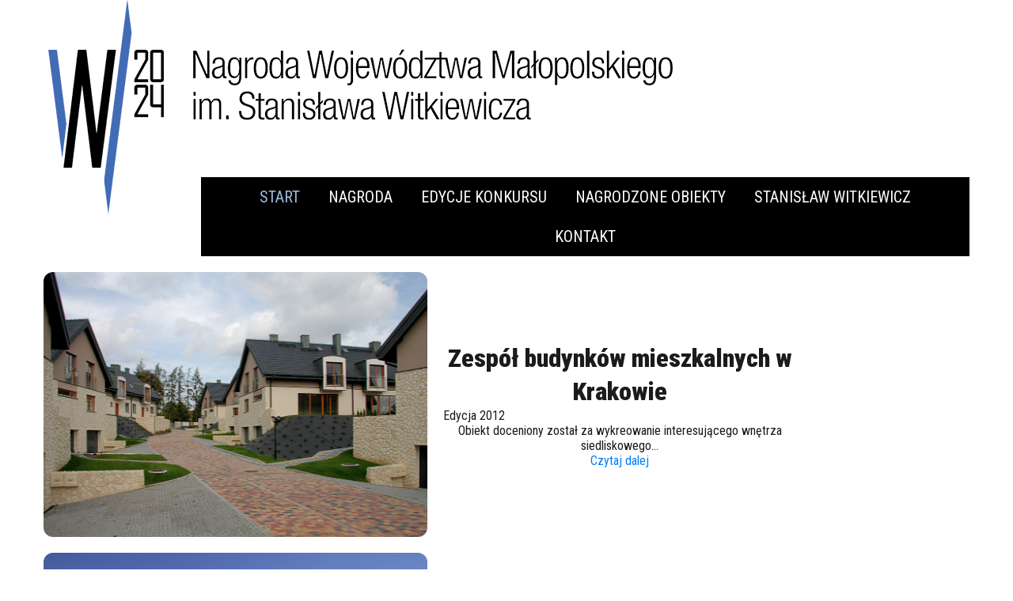

--- FILE ---
content_type: text/css
request_url: https://witkiewicz.malopolskanagroda.pl/templates/gridbox/css/storage/style-9.css?2025-03-13-08-26-01
body_size: 16147
content:
html body {--primary: rgba(65, 107, 180, 1);--secondary: #007df7;--accent: rgba(200, 82, 8, 1);--title: #1b1b1d;--subtitle: rgba(200, 82, 8, 1);--text: #1b1b1d;--icon: #1b1b1d;--title-inverse: #ffffff;--text-inverse: rgba(255, 255, 255, 0.4);--bg-primary: #ffffff;--bg-secondary: #f5f8f8;--bg-dark: #1e293d;--bg-dark-accent: #20364c;--border: #eeeeee;--shadow: rgba(0, 0, 0, 0.15);--overlay: rgba(0, 0, 0, 0.5);--hover: #2f3439;--color-1: #35404a;--color-2: #4f6279;--color-3: #0098d8;--color-4: #ff4f49;--color-5: #ff7a2f;--color-6: #ffc700;--color-7: #34dca2;--color-8: #00ada9;}#item-1494846679 {--border-radius: 0px;min-height: 50px;display : block;margin-bottom: 0px;margin-top: 0px;padding-bottom: 0px;padding-left: 0px;padding-right: 0px;padding-top: 0px;}#item-1494846679 > .ba-overlay {background-color: rgba(0, 0, 0, 0);background-image: none;backdrop-filter: none;-webkit-backdrop-filter: none;}body footer a {color : var(--secondary);}body footer a:hover {color : var(--hover);}body footer, footer ul, footer ol, footer table, footer blockquote {color: var(--text);background-image: none;font-family: 'Roboto';font-size: 21px;font-style: normal;font-weight: 300;letter-spacing: 0px;line-height: 36px;text-align: left;text-decoration: none;text-transform: none;}body footer {--icon-list-line-height: 36px;} footer p, footer .content-text pre {color: var(--text);background-image: none;font-size: 21px;font-style: normal;font-weight: 300;letter-spacing: 0px;line-height: 36px;text-align: left;text-decoration: none;text-transform: none;} footer h1 {color: var(--title);background-image: none;font-size: 56px;font-style: normal;font-weight: 700;letter-spacing: 0px;line-height: 65px;text-align: center;text-decoration: none;text-transform: none;} footer h2 {color: var(--title);background-image: none;font-size: 40px;font-style: normal;font-weight: 900;letter-spacing: 0px;line-height: 50px;text-align: center;text-decoration: none;text-transform: none;} footer h3 {color: var(--title);background-image: none;font-size: 32px;font-style: normal;font-weight: 900;letter-spacing: 0px;line-height: 42px;text-align: center;text-decoration: none;text-transform: none;} footer h4 {color: var(--text);background-image: none;font-size: 24px;font-style: normal;font-weight: 300;letter-spacing: 0px;line-height: 42px;text-align: center;text-decoration: none;text-transform: none;} footer h5 {color: var(--title);background-image: none;font-size: 20px;font-style: normal;font-weight: 900;letter-spacing: 0px;line-height: 30px;text-align: center;text-decoration: none;text-transform: none;} footer h6 {color: var(--subtitle);background-image: none;font-size: 14px;font-style: normal;font-weight: 500;letter-spacing: 2px;line-height: 18px;text-align: center;text-decoration: none;text-transform: uppercase;}#item-15204640860 {--border-radius: 0px;min-height: 50px;display : block;margin-bottom: 0px;margin-top: 0px;padding-bottom: 0px;padding-left: 0px;padding-right: 0px;padding-top: 0px;}#item-15204640860 {background-image: none;background-color: rgba(41, 41, 42, 1);backdrop-filter: none;-webkit-backdrop-filter: none;}#item-15204640860 > .ba-overlay {background-color: rgba(0, 0, 0, 0);background-image: none;backdrop-filter: none;-webkit-backdrop-filter: none;}#item-15846212960 {--border-radius: 0px;min-height: 50px;display : block;margin-bottom: 25px;margin-top: 25px;padding-bottom: 0px;padding-left: 0px;padding-right: 0px;padding-top: 0px;}#item-15204640861 {--border-radius: 0px;min-height: 50px;display : block;margin-bottom: 0px;margin-top: 0px;padding-bottom: 0px;padding-left: 0px;padding-right: 0px;padding-top: 0px;}#item-15204640861 > .ba-overlay {background-color: rgba(0, 0, 0, 0);background-image: none;backdrop-filter: none;-webkit-backdrop-filter: none;}#item-15846212961 {--border-radius: 0px;min-height: 50px;display : block;margin-bottom: 0px;margin-top: 0px;padding-bottom: 0px;padding-left: 0px;padding-right: 0px;padding-top: 0px;}#item-15846212962 {--border-radius: 0px;min-height: 50px;display : block;margin-bottom: 0px;margin-top: 0px;padding-bottom: 0px;padding-left: 0px;padding-right: 0px;padding-top: 0px;}#item-15846212963 {--border-radius: 0px;min-height: 50px;display : block;margin-bottom: 0px;margin-top: 0px;padding-bottom: 0px;padding-left: 0px;padding-right: 0px;padding-top: 0px;}#item-15846216070 {display : block;margin-bottom: 25px;margin-top: 25px;text-align: center;}#item-15846216070 img {width: 250px;}#item-15846218050 {display : block;margin-bottom: 25px;margin-top: 25px;}#item-15846218050 p {font-family: 'Roboto Condensed';font-weight: 400;color: rgba(255, 255, 255, 1);background-image: none;font-size: 19px;}#item-15846218050 a {color:rgba(255, 255, 255, 1);}#item-15846218050 a:hover {color:rgba(200, 82, 8, 1);}#item-15846218050 {animation-duration: 0.9s;animation-delay: 0s;opacity: 1;}#item-15846244150 {display : block;margin-bottom: 25px;margin-top: 25px;}#item-15846244150 p {font-family: 'Roboto Condensed';font-weight: 400;color: rgba(255, 255, 255, 1);background-image: none;line-height: 42px;text-align: left;font-size: 19px;}#item-15846244150 a {color:rgba(255, 255, 255, 1);}#item-15846244150 a:hover {color:rgba(200, 82, 8, 1);}body {padding-bottom: 20px;padding-left: 0px;padding-right: 0px;padding-top: 0px;}body a {color : var(--secondary);}body a:hover {color : var(--hover);}body, ul, ol, table, blockquote, html {color: var(--text);background-image: none;font-family: 'Roboto Condensed';font-size: 21px;font-style: normal;font-weight: 400;letter-spacing: 0px;line-height: 36px;text-align: center;text-decoration: none;text-transform: none;}body {--icon-list-line-height: 36px;} p, .content-text pre {color: var(--text);background-image: none;font-size: 21px;font-style: normal;letter-spacing: 0px;line-height: 36px;text-align: left;text-decoration: none;text-transform: none;} h1 {color: var(--title);background-image: none;font-size: 56px;font-style: normal;font-weight: 700;letter-spacing: 0px;line-height: 65px;text-align: center;text-decoration: none;text-transform: none;} h2 {color: var(--title);background-image: none;font-size: 40px;font-style: normal;font-weight: 900;letter-spacing: 0px;line-height: 50px;text-align: center;text-decoration: none;text-transform: none;} h3 {color: var(--title);background-image: none;font-size: 32px;font-style: normal;font-weight: 900;letter-spacing: 0px;line-height: 42px;text-align: center;text-decoration: none;text-transform: none;} h4 {color: var(--text);background-image: none;font-size: 24px;font-style: normal;font-weight: 300;letter-spacing: 0px;line-height: 42px;text-align: center;text-decoration: none;text-transform: none;} h5 {color: var(--title);background-image: none;font-size: 20px;font-style: normal;font-weight: 900;letter-spacing: 0px;line-height: 30px;text-align: center;text-decoration: none;text-transform: none;} h6 {color: var(--subtitle);background-image: none;font-size: 14px;font-style: normal;font-weight: 500;letter-spacing: 2px;line-height: 18px;text-align: center;text-decoration: none;text-transform: uppercase;}body {background-image: none;background-color: rgba(255, 255, 255, 1);backdrop-filter: none;-webkit-backdrop-filter: none;}body > .ba-overlay {background-color: rgba(0, 0, 0, 0);background-image: none;backdrop-filter: none;-webkit-backdrop-filter: none;}#item-179497138800 {--border-radius: 0px;min-height: 50px;display : block;margin-bottom: 0px;margin-top: 0px;padding-bottom: 0px;padding-left: 0px;padding-right: 0px;padding-top: 0px;}#item-179497138800 {background-image: none;background-color: var(--bg-primary);backdrop-filter: none;-webkit-backdrop-filter: none;}#item-179497138800 > .ba-overlay {background-color: rgba(0, 0, 0, 0);background-image: none;backdrop-filter: none;-webkit-backdrop-filter: none;}body header.header {position:relative;}body {--sidebar-menu-width:250px;}.ba-container .header {margin-left: 0;max-width: none;}#item-14960529410 {--border-radius: 0px;min-height: 50px;display : block;margin-bottom: 0px;margin-top: 0px;padding-bottom: 0px;padding-left: 0px;padding-right: 0px;padding-top: 0px;}#item-14960529410 > .ba-overlay {background-color: rgba(0, 0, 0, 0);background-image: none;backdrop-filter: none;-webkit-backdrop-filter: none;}#item-15847114100122 {--border-radius: 0px;min-height: 50px;display : block;margin-bottom: 0px;margin-top: -57px;padding-bottom: 0px;padding-left: 0px;padding-right: 0px;padding-top: 0px;}#item-14960529411 {--border-radius: 0px;min-height: 50px;display : block;margin-bottom: 0px;margin-top: 0px;padding-bottom: 0px;padding-left: 0px;padding-right: 0px;padding-top: 0px;}#item-14960529411 > .ba-overlay {background-color: rgba(0, 0, 0, 0);background-image: none;backdrop-filter: none;-webkit-backdrop-filter: none;}#item-15847114100123 {--border-radius: 0px;min-height: 50px;display : block;margin-bottom: 0px;margin-top: 0px;padding-bottom: 0px;padding-left: 0px;padding-right: 0px;padding-top: 0px;}#item-15852315352 {--border-radius: 0px;min-height: 50px;display : block;margin-bottom: 0px;margin-top: 0px;padding-bottom: 0px;padding-left: 0px;padding-right: 0px;padding-top: 0px;}#item-15852315352 {background-image: none;background-color: rgba(0, 0, 0, 1);backdrop-filter: none;-webkit-backdrop-filter: none;}#item-179497138803 {display : block;margin-bottom: 0px;margin-top: 0px;text-align: left;}#item-179497138803 img {width: 800px;}#item-179497138803 {animation-duration: 0.9s;animation-delay: 0s;opacity: 1;}#item-179497138805 {display : block;margin-bottom: 0px;margin-top: 0px;}#item-179497138805 > .ba-menu-wrapper > .main-menu > .integration-wrapper > ul > li {margin-left: 3px;margin-right: 3px;}#item-179497138805 > .ba-menu-wrapper > .main-menu > .integration-wrapper > ul > li > * > i.ba-menu-item-icon {font-size: 24px;}#item-179497138805 > .ba-menu-wrapper > .main-menu > .integration-wrapper > ul > li > *:not(ul):not(div) {font-size: 20px;font-style: normal;font-weight: 400;letter-spacing: 0px;line-height: 20px;text-decoration: none;text-align: center;text-transform: uppercase;color: rgba(255, 255, 255, 1);background-color: rgba(255,255,255,0);padding-bottom: 15px;padding-left: 15px;padding-right: 15px;padding-top: 15px;--border-radius: 0px;}#item-179497138805 > .ba-menu-wrapper > .main-menu > .integration-wrapper > ul > li.active > *:not(ul):not(div), #item-179497138805 > .ba-menu-wrapper > .main-menu > .integration-wrapper > ul > li.current > *:not(ul):not(div) {color: rgba(159, 189, 226, 1);background-color: rgba(255,255,255,0);}#item-179497138805 > .ba-menu-wrapper > .main-menu > .integration-wrapper > ul > li > *:not(ul):not(div):hover {color: rgba(159, 189, 226, 1);background-color: rgba(255,255,255,0);}#item-179497138805 > .ba-menu-wrapper > .main-menu > .integration-wrapper > ul > li > *:not(ul):not(div) {transition: color 0.3s cubic-bezier(0.42, 0, 0.58, 1), background-color 0.3s cubic-bezier(0.42, 0, 0.58, 1), color 0.3s cubic-bezier(0.42, 0, 0.58, 1), background-color 0.3s cubic-bezier(0.42, 0, 0.58, 1);}#item-179497138805 .main-menu li.deeper.parent > ul li i.ba-menu-item-icon {font-size: 24px;}#item-179497138805 .main-menu li.deeper.parent > ul li > *:not(ul):not(div) {font-size: 12px;font-style: normal;font-weight: 500;letter-spacing: 2px;line-height: 12px;text-decoration: none;text-align: left;text-transform: uppercase;color: var(--title);background-color: rgba(0,0,0,0);padding-bottom: 20px;padding-left: 20px;padding-right: 20px;padding-top: 20px;--border-radius: 0px;}#item-179497138805 .main-menu li.deeper.parent > ul li.active > *:not(ul):not(div) {color: var(--title-inverse);background-color: var(--primary);}#item-179497138805 .main-menu li.deeper.parent > ul li > *:not(ul):not(div):hover {color: var(--title-inverse);background-color: var(--primary);}#item-179497138805 .main-menu li.deeper.parent > ul li > *:not(ul):not(div) {transition: color 0.3s cubic-bezier(0.42, 0, 0.58, 1), background-color 0.3s cubic-bezier(0.42, 0, 0.58, 1), color 0.3s cubic-bezier(0.42, 0, 0.58, 1), background-color 0.3s cubic-bezier(0.42, 0, 0.58, 1);}#item-179497138805 > .ba-menu-wrapper > .main-menu > .integration-wrapper > ul {text-align : center;}#item-179497138805 li.deeper.parent > ul, #item-179497138805 li.megamenu-item > .tabs-content-wrapper > .ba-section {animation-duration: 0.4s;}#item-179497138805 li.deeper.parent > ul {padding-bottom: 20px;padding-left: 20px;padding-right: 20px;padding-top: 20px;--border-radius: 0px;}#item-179497138805 {animation-duration: 0.9s;animation-delay: 0s;opacity: 1;}#item-179497138805 li.deeper.parent > ul {width: 300px;background-color : var(--bg-secondary);}#item-179497138805 li.deeper.parent > ul > .deeper:hover > ul {top : -20px;}@media (max-width: 768px) {#item-179497138805 > .ba-hamburger-menu > .main-menu {background-color : rgba(0, 0, 0, 1);width: 360px;--shadow-horizontal: 0px;--shadow-vertical: 0px;--shadow-blur: 0px;--shadow-spread: 0px;--shadow-color: var(--shadow);padding-bottom: 30px;padding-left: 30px;padding-right: 30px;padding-top: 75px;}#item-179497138805 > .ba-menu-backdrop {background-color : rgba(0, 0, 0, 0.1);}#item-179497138805 .ba-hamburger-menu .open-menu {color : rgba(200, 82, 8, 1);text-align : right;font-size: 24px;}#item-179497138805 .ba-hamburger-menu .close-menu {color : var(--icon);text-align : right;font-size: 24px;}}@media (max-width: 1200px) {#item-15846218050 {display : block;}#item-15846244150 {display : block;}#item-179497138803 {display : block;}#item-179497138805 {display : block;}}@media (max-width: 1024px) {#item-1494846679 {display : block;padding-right: 25px;padding-left: 25px;}#item-15204640860 {display : block;}#item-15846212960 {display : block;}#item-15204640861 {display : block;}#item-15846212961 {display : block;}#item-15846212962 {display : block;}#item-15846212963 {display : block;}#item-15846216070 {display : block;}#item-15846218050 {display : block;}#item-15846244150 {display : block;}#item-179497138800 {display : block;padding-left: 20px;padding-right: 20px;}#item-14960529410 {display : block;}#item-15847114100122 {display : block;}#item-14960529411 {display : block;}#item-15847114100123 {display : block;}#item-15852315352 {display : block;}#item-179497138803 {display : block;text-align: left;}#item-179497138805 {display : block;}}@media (max-width: 768px) {#item-1494846679 {padding-right: 0px;padding-left: 0px;}#item-15846218050 {display : block;}#item-15846244150 {display : block;}#item-179497138800 {padding-right: 0px;padding-left: 0px;padding-top: 0px;padding-bottom: 0px;}#item-15852315352 {background-image: none;background-color: rgba(255, 255, 255, 1);backdrop-filter: none;-webkit-backdrop-filter: none;}#item-179497138803 {display : block;text-align: center;}#item-179497138805 {display : block;}#item-179497138805 > .ba-menu-wrapper > .main-menu > .integration-wrapper > ul > li > *:not(ul):not(div) {text-align: left;}#item-179497138805 > .ba-menu-wrapper > .main-menu > .integration-wrapper > ul {text-align : left;}}@media (max-width: 667px) {#item-1494846679 {display : block;}#item-15204640860 {display : block;}#item-15846212960 {display : block;}#item-15204640861 {display : block;}#item-15846212961 {display : block;}#item-15846212962 {display : block;}#item-15846212963 {display : block;}#item-15846216070 {display : block;}#item-15846218050 {display : block;}#item-15846244150 {display : block;}#item-179497138800 {display : block;}#item-14960529410 {display : block;}#item-15847114100122 {display : block;}#item-14960529411 {display : block;}#item-15847114100123 {display : block;}#item-15852315352 {display : block;}#item-15852315352 {background-image: none;background-color: rgba(255, 255, 255, 1);backdrop-filter: none;-webkit-backdrop-filter: none;}#item-179497138803 {display : block;}#item-179497138805 {display : block;}}@media (max-width: 375px) {#item-15846218050 {display : block;}#item-15846244150 {display : block;}#item-15852315352 > .ba-video-background {display: none;}#item-15852315352 {background-image: none;background-color: rgba(0, 0, 0, 0);backdrop-filter: none;-webkit-backdrop-filter: none;}#item-179497138803 {display : block;}#item-179497138805 {display : block;}}

--- FILE ---
content_type: text/css
request_url: https://witkiewicz.malopolskanagroda.pl/templates/gridbox/css/storage/code-editor-9.css?2025-03-13-08-26-01
body_size: 2273
content:
/* Post Intro */
.intro-post-title-wrapper, .intro-post-info {
    padding: 0 125px !important;
}

@media (max-width: 768px) {
  .intro-post-title-wrapper, .intro-post-info {
      padding: 0 0 !important;
  }
}

.ba-social > div,
.ba-slideshow-img,
.ba-slideshow-dots.thumbnails-dots > div,
.intro-post-image,
.ba-blog-post-image,
.ba-instagram-image {
    border-radius: 12px !important;
}

/* Search Active Highlight */

.custom-search .ba-search-wrapper i:after {
    background: var(--primary);
    content: "";
    height: 2px;
    left: 0;
    position: absolute;
    top: 64px;
    width: 0%;
    transition: width .3s;
}

.custom-search .ba-search-wrapper input:focus + i:after {
 width: 100%;
}

/* Lightbox Icons */

.ba-instagram-modal i, 
.instagram-modal i {
  font-size: 48px !important;
  color: #000;
}

/* Comments Box */
.comment-user-name, 
.comment-logout-action,
.ba-guest-login-btn,
.ba-social-login-wrapper span,
.ba-comments-be-first-message.ba-comments-total-count,
.ba-user-login-btn,
.ba-comments-total-count,
.ba-comments-total-count-wrapper select {
    font-size: 20px !important;
    font-weight: 600 !important;
}

/* Forms */
.ba-form {
    padding: 0 !important;
}

.ba-form .page-0 {
    animation: none !important;
}
/* Ukrycie nagłówka */
.sr-only {
    position: absolute;
    width: 1px;
    height: 1px;
    margin: -1px;
    padding: 0;
    overflow: hidden;
    clip: rect(0, 0, 0, 0);
    border: 0;
}
/* Skiplinki */
.list-unstyled {
	padding-left:0;
	list-style:none;
}
.skip-links {
	position:absolute;
	top:0;
}
.skip-links a,.skip-links a:visited {
	position:absolute;
	top:0;left:-9000em;
	display:block;
	text-align:center;
	width:220px;
	text-decoration:none;
	opacity:0;
	-webkit-transition:opacity 0.3s ease 0s;
	transition:opacity 0.3s ease 0s;
}
.skip-links a:hover,.skip-links a:focus,.skip-links a:active,.skip-links a:visited:hover,.skip-links a:visited:focus,.skip-links a:visited:active {
	background:#2a2e32;
	color:#fff;
	font-size:1.2em;
	line-height: 1.5em;
	padding:5px 10px;
	font-family: 'Roboto Condensed';
	z-index:100;
	left:0;
	opacity:1;
	outline:2px solid #2a2e32;
}
/* Focus */
a:focus {
	border: 2px solid #c85208;
}
p {padding-bottom: 15px;}

ul li {text-align: left;}
ol li {text-align: left;}

--- FILE ---
content_type: text/javascript;charset=UTF-8
request_url: https://witkiewicz.malopolskanagroda.pl/index.php?option=com_gridbox&task=editor.getItems&id=4&theme=9&edit_type=&view=blog&menuitem=101&2025-03-13-08-26-01
body_size: 57980
content:
var gridboxItems = {"theme":{"desktop":{"body":{"color":"@text","font-family":"Roboto+Condensed","font-size":21,"font-style":"normal","font-weight":"400","letter-spacing":0,"line-height":36,"text-align":"center","text-decoration":"none","text-transform":"none","custom":""},"p":{"color":"@text","font-family":"@default","font-size":21,"font-style":"normal","font-weight":"@default","letter-spacing":0,"line-height":36,"text-align":"left","text-decoration":"none","text-transform":"none","custom":""},"h1":{"color":"@title","font-family":"@default","font-size":56,"font-style":"normal","font-weight":"700","letter-spacing":0,"line-height":65,"text-align":"center","text-decoration":"none","text-transform":"none"},"h2":{"color":"@title","font-family":"@default","font-size":40,"font-style":"normal","font-weight":"900","letter-spacing":0,"line-height":50,"text-align":"center","text-decoration":"none","text-transform":"none"},"h3":{"color":"@title","font-family":"@default","font-size":32,"font-style":"normal","font-weight":"900","letter-spacing":0,"line-height":42,"text-align":"center","text-decoration":"none","text-transform":"none"},"h4":{"color":"@text","font-family":"@default","font-size":24,"font-style":"normal","font-weight":"300","letter-spacing":0,"line-height":42,"text-align":"center","text-decoration":"none","text-transform":"none"},"h5":{"color":"@title","font-family":"@default","font-size":20,"font-style":"normal","font-weight":"900","letter-spacing":0,"line-height":30,"text-align":"center","text-decoration":"none","text-transform":"none"},"h6":{"color":"@subtitle","font-family":"@default","font-size":14,"font-style":"normal","font-weight":"500","letter-spacing":2,"line-height":18,"text-align":"center","text-decoration":"none","text-transform":"uppercase"},"links":{"color":"@secondary","hover-color":"@hover"},"padding":{"bottom":"20","left":0,"right":0,"top":0},"background":{"type":"color","color":"rgba(255, 255, 255, 1)","image":{"image":"","attachment":"scroll","position":"center center","size":"cover","repeat":"no-repeat"},"video":{"type":"youtube","id":"","mute":1,"start":0,"quality":"hd720","image":""},"gradient":{"effect":"linear","angle":45,"color1":"@bg-dark","position1":25,"color2":"@bg-dark-accent","position2":75}},"overlay":{"color":"rgba(0, 0, 0, 0)","type":"color","gradient":{"effect":"linear","angle":45,"color1":"@bg-dark","position1":25,"color2":"@bg-dark-accent","position2":75}},"video":{"type":"youtube","id":"","mute":1,"start":0,"quality":"hd720","image":""}},"tablet":{},"phone":{},"presets":{"categories":{},"post-tags":{},"post-navigation":{},"image":{},"headline":{},"row":{},"menu":{},"column":{},"section":{},"simple-gallery":{},"recent-posts":{},"carousel":{},"flipbox":{},"icon":{},"accordion":{},"content-slider":{},"video":{},"recent-posts-slider":{}},"defaultPresets":{},"access":1,"suffix":"","colorVariables":{"@primary":{"color":"rgba(65, 107, 180, 1)","title":"Primary"},"@secondary":{"color":"#007df7","title":"Secondary"},"@accent":{"color":"rgba(200, 82, 8, 1)","title":"Accent"},"@title":{"color":"#1b1b1d","title":"Title"},"@subtitle":{"color":"rgba(200, 82, 8, 1)","title":"Subtitle"},"@text":{"color":"#1b1b1d","title":"Text"},"@icon":{"color":"#1b1b1d","title":"Icon"},"@title-inverse":{"color":"#ffffff","title":"Title Inverse"},"@text-inverse":{"color":"rgba(255, 255, 255, 0.4)","title":"Text Inverse"},"@bg-primary":{"color":"#ffffff","title":"Primary"},"@bg-secondary":{"color":"#f5f8f8","title":"Secondary"},"@bg-dark":{"color":"#1e293d","title":"Dark"},"@bg-dark-accent":{"color":"#20364c","title":"Dark Accent"},"@border":{"color":"#eeeeee","title":"Border"},"@shadow":{"color":"rgba(0, 0, 0, 0.15)","title":"Shadow"},"@overlay":{"color":"rgba(0, 0, 0, 0.5)","title":"Overlay"},"@hover":{"color":"#2f3439","title":"Hover"},"@color-1":{"color":"#35404a","title":"Color 1"},"@color-2":{"color":"#4f6279","title":"Color 2"},"@color-3":{"color":"#0098d8","title":"Color 3"},"@color-4":{"color":"#ff4f49","title":"Color 4"},"@color-5":{"color":"#ff7a2f","title":"Color 5"},"@color-6":{"color":"#ffc700","title":"Color 6"},"@color-7":{"color":"#34dca2","title":"Color 7"},"@color-8":{"color":"#00ada9","title":"Color 8"}},"laptop":{},"tablet-portrait":{},"phone-portrait":{},"image":"components\/com_gridbox\/assets\/images\/default-theme.png"},"header":{"item-179497138800":{"desktop":{"animation":{"duration":"0.9","delay":"0","effect":""},"border":{"bottom":0,"color":"@border","left":"0","right":"0","style":"solid","radius":0,"top":"0","width":"1"},"margin":{"bottom":"0","top":"0"},"padding":{"bottom":"0","left":"0","right":"0","top":"0"},"background":{"type":"color","color":"@bg-primary","image":{"attachment":"scroll","image":"","position":"center center","repeat":"no-repeat","size":"cover"},"video":{"type":"youtube","id":"","mute":"1","start":"0","quality":"hd720","image":"","source":""},"gradient":{"effect":"linear","angle":45,"color1":"@bg-dark","position1":25,"color2":"@bg-dark-accent","position2":75}},"position":"relative","overlay":{"color":"rgba(0, 0, 0, 0)","type":"color","gradient":{"effect":"linear","angle":45,"color1":"@bg-dark","position1":25,"color2":"@bg-dark-accent","position2":75}},"fullscreen":"0","disable":0,"shadow":{"value":"0","color":"@shadow"},"shape":{"top":{"effect":"","color":"@primary","value":"50"},"bottom":{"effect":"","color":"@primary","value":"50"}},"full":{"fullscreen":false,"fullwidth":true},"image":{"image":""},"width":250,"video":{"type":"youtube","id":"","mute":"1","start":"0","quality":"hd720","image":"","source":""}},"tablet":{"padding":{"left":"20","right":"20"},"disable":"0"},"phone":{"disable":"0"},"parallax":{"enable":false,"invert":false,"offset":0.5,"type":"mousemove"},"layout":"","type":"header","max-width":"100%","access":1,"suffix":"","tablet-portrait":{"padding":{"right":"0","left":"0","top":"0","bottom":"0"}},"phone-portrait":{"padding":{"top":""}},"access_view":1,"laptop":{},"presets":""},"item-14960529410":{"desktop":{"animation":{"duration":"0.9","delay":"0","effect":""},"border":{"bottom":"0","color":"@border","left":"0","right":"0","style":"solid","radius":0,"top":"0","width":"1"},"margin":{"bottom":"0","top":"0"},"padding":{"bottom":"0","left":"0","right":"0","top":"0"},"background":{"type":"none","color":"@bg-primary","image":{"attachment":"scroll","image":"","position":"center center","repeat":"no-repeat","size":"cover"},"video":{"type":"youtube","id":"","mute":"1","start":"0","quality":"hd720","image":"","source":""},"gradient":{"effect":"linear","angle":45,"color1":"@bg-dark","position1":25,"color2":"@bg-dark-accent","position2":75}},"overlay":{"color":"rgba(0, 0, 0, 0)","type":"color","gradient":{"effect":"linear","angle":45,"color1":"@bg-dark","position1":25,"color2":"@bg-dark-accent","position2":75}},"gutter":"1","fullscreen":"0","disable":"0","shadow":{"value":0,"color":"@shadow"},"shape":{"top":{"effect":"","color":"@primary","value":"50"},"bottom":{"effect":"","color":"@primary","value":"50"}},"full":{"fullscreen":false,"fullwidth":false},"image":{"image":""},"view":{"gutter":true},"video":{"type":"youtube","id":"","mute":"1","start":"0","quality":"hd720","image":"","source":""}},"tablet":{"disable":"0"},"phone":{"disable":"0"},"parallax":{"enable":false,"invert":false,"offset":0.299999999999999988897769753748434595763683319091796875,"type":"mousemove"},"type":"row","max-width":"1170px","access":1,"suffix":"","tablet-portrait":{},"phone-portrait":{},"access_view":1,"laptop":{},"presets":""},"item-15847114100122":{"desktop":{"animation":{"duration":"0.9","delay":"0","effect":""},"border":{"bottom":"0","color":"@border","left":"0","right":"0","style":"solid","radius":0,"top":"0","width":"1"},"margin":{"bottom":"0","top":"-57"},"padding":{"bottom":"0","left":"0","right":"0","top":"0"},"shape":{"top":{"effect":"","color":"@primary","value":50},"bottom":{"effect":"","color":"@primary","value":50}},"image":{"image":""},"full":{"fullscreen":false,"fullwidth":false},"background":{"type":"none","color":"@bg-primary","image":{"attachment":"scroll","image":"","position":"center center","repeat":"no-repeat","size":"cover"},"gradient":{"effect":"linear","angle":45,"color1":"@bg-dark","position1":25,"color2":"@bg-dark-accent","position2":75},"video":{"type":"youtube","id":"","mute":"1","start":"0","quality":"hd720","image":""}},"overlay":{"type":"none","gradient":{"effect":"linear","angle":45,"color1":"@bg-dark","position1":25,"color2":"@bg-dark-accent","position2":75},"color":"@overlay"},"view":{"gutter":true},"disable":"0","shadow":{"value":0,"color":"@shadow"},"video":{"type":"youtube","id":"","mute":"1","start":"0","quality":"hd720","image":"","source":""}},"tablet":{"disable":"0"},"phone":{"disable":"0"},"parallax":{"enable":false,"invert":false,"offset":0.299999999999999988897769753748434595763683319091796875,"type":"mousemove"},"type":"row","access":1,"suffix":"","presets":"","laptop":{},"tablet-portrait":{},"phone-portrait":{},"access_view":1},"item-14960529411":{"desktop":{"animation":{"duration":"0.9","delay":"0","effect":""},"border":{"bottom":"0","color":"@border","left":"0","right":"0","style":"solid","radius":0,"top":"0","width":"1"},"margin":{"bottom":"0","top":"0"},"padding":{"bottom":"0","left":"0","right":"0","top":"0"},"background":{"type":"none","color":"@bg-primary","image":{"attachment":"scroll","image":"","position":"center center","repeat":"no-repeat","size":"cover"},"video":{"type":"youtube","id":"","mute":"1","start":"0","quality":"hd720","image":"","source":""},"gradient":{"effect":"linear","angle":45,"color1":"@bg-dark","position1":25,"color2":"@bg-dark-accent","position2":75}},"overlay":{"color":"rgba(0, 0, 0, 0)","type":"color","gradient":{"effect":"linear","angle":45,"color1":"@bg-dark","position1":25,"color2":"@bg-dark-accent","position2":75}},"fullscreen":"0","disable":"0","shadow":{"value":0,"color":"@shadow"},"shape":{"top":{"effect":"","color":"@primary","value":"50"},"bottom":{"effect":"","color":"@primary","value":"50"}},"full":{"fullscreen":false},"image":{"image":""},"video":{"type":"youtube","id":"","mute":"1","start":"0","quality":"hd720","image":"","source":""}},"tablet":{"disable":"0"},"phone":{"disable":"0"},"parallax":{"enable":false,"offset":0.1000000000000000055511151231257827021181583404541015625,"type":"mousemove"},"type":"column","access":1,"suffix":"","tablet-portrait":{},"phone-portrait":{},"access_view":1,"content_align":"column-content-align-middle","laptop":{},"presets":"","link":{"link":"","target":"_self","type":""},"embed":""},"item-15847114100123":{"desktop":{"animation":{"duration":"0.9","delay":"0","effect":""},"border":{"bottom":"0","color":"@border","left":"0","right":"0","style":"solid","radius":0,"top":"0","width":"1"},"margin":{"bottom":"0","top":"0"},"padding":{"bottom":"0","left":"0","right":"0","top":"0"},"shape":{"top":{"effect":"","color":"@primary","value":50},"bottom":{"effect":"","color":"@primary","value":50}},"background":{"type":"none","color":"@icon","image":{"attachment":"scroll","image":"","position":"center center","repeat":"no-repeat","size":"cover"},"gradient":{"effect":"linear","angle":45,"color1":"@bg-dark","position1":25,"color2":"@bg-dark-accent","position2":75},"video":{"type":"youtube","id":"","mute":"1","start":"0","quality":"hd720","image":""}},"overlay":{"type":"none","gradient":{"effect":"linear","angle":45,"color1":"@bg-dark","position1":25,"color2":"@bg-dark-accent","position2":75},"color":"@overlay"},"image":{"image":""},"full":{"fullscreen":false},"disable":"0","shadow":{"value":0,"color":"@shadow"},"video":{"type":"youtube","id":"","mute":"1","start":"0","quality":"hd720","image":"","source":""}},"content":{"align":""},"tablet":{"disable":"0"},"phone":{"disable":"0"},"parallax":{"enable":false,"offset":0.1000000000000000055511151231257827021181583404541015625,"type":"mousemove"},"content_align":"","type":"column","access":1,"suffix":"","presets":"","laptop":{},"tablet-portrait":{},"phone-portrait":{},"link":{"link":"","target":"_self","type":""},"embed":"","access_view":1},"item-15852315352":{"desktop":{"animation":{"duration":"0.9","delay":"0","effect":""},"border":{"bottom":"0","color":"@border","left":"0","right":"0","style":"solid","radius":0,"top":"0","width":"1"},"margin":{"bottom":"0","top":"0"},"padding":{"bottom":"0","left":"0","right":"0","top":"0"},"shape":{"top":{"effect":"","color":"@primary","value":50},"bottom":{"effect":"","color":"@primary","value":50}},"background":{"type":"color","color":"rgba(0, 0, 0, 1)","image":{"attachment":"scroll","image":"","position":"center center","repeat":"no-repeat","size":"cover"},"gradient":{"effect":"linear","angle":45,"color1":"@bg-dark","position1":25,"color2":"@bg-dark-accent","position2":75},"video":{"type":"youtube","id":"","mute":"1","start":"0","quality":"hd720","image":""}},"overlay":{"type":"none","gradient":{"effect":"linear","angle":45,"color1":"@bg-dark","position1":25,"color2":"@bg-dark-accent","position2":75},"color":"@overlay"},"image":{"image":""},"full":{"fullscreen":false},"disable":"0","shadow":{"value":0,"color":"@shadow"},"video":{"type":"youtube","id":"","mute":"1","start":"0","quality":"hd720","image":"","source":""}},"content":{"align":""},"tablet":{"disable":"0"},"phone":{"disable":"0","span":{},"background":{"color":"rgba(255, 255, 255, 1)"}},"parallax":{"enable":false,"offset":0.1000000000000000055511151231257827021181583404541015625,"type":"mousemove"},"content_align":"","type":"column","access":1,"suffix":"","presets":"","laptop":{},"tablet-portrait":{"span":{},"background":{"color":"rgba(255, 255, 255, 1)"}},"phone-portrait":{"span":{},"video":{"id":"","source":""},"background":{"image":{"image":""},"type":"none"},"image":{"image":""}},"link":{"link":"","target":"_self","type":""},"embed":"","access_view":1},"item-179497138803":{"desktop":{"margin":{"default":{"bottom":"0","top":"0"},"state":false,"transition":{"duration":0.299999999999999988897769753748434595763683319091796875,"x1":0.419999999999999984456877655247808434069156646728515625,"y1":0,"x2":0.57999999999999996003197111349436454474925994873046875,"y2":1}},"width":"800","text-align":"left","disable":"0","positioning":{"x":"","y":"","z":1,"horizontal":"","vertical":""},"appearance":{"duration":0.90000000000000002220446049250313080847263336181640625,"delay":0,"repeat":false,"effect":""},"motions":{"translateY":{"enable":false,"viewport":{"start":0,"end":100},"speed":0.59999999999999997779553950749686919152736663818359375,"direction":-1,"property":{"start":0,"end":100,"unit":"px"}},"translateX":{"enable":false,"viewport":{"start":0,"end":100},"speed":0.59999999999999997779553950749686919152736663818359375,"direction":-1,"property":{"start":0,"end":100,"unit":"px"}},"rotate":{"enable":false,"viewport":{"start":0,"end":100},"direction":-1,"property":{"start":0,"end":720,"unit":"deg"}},"opacity":{"enable":false,"viewport":{"start":0,"end":100},"direction":-1,"property":{"start":0,"end":100,"unit":""}},"blur":{"enable":false,"viewport":{"start":0,"end":100},"direction":-1,"property":{"start":0,"end":10,"unit":"px"}},"scale":{"enable":false,"viewport":{"start":0,"end":100},"direction":-1,"property":{"start":1,"end":3,"unit":""}}}},"tablet":{"disable":"0","text-align":"left"},"phone":{"disable":"0"},"link":{"link":"","target":"_blank"},"image":"images\/2024\/w2024_logo.png","alt":"Logo Nagrody Wojew\u00f3dztwa Ma\u0142opolskiego imienia Stanis\u0142awa Witkiewicza","type":"logo","access":1,"suffix":"","tablet-portrait":{"text-align":"center","disable":0},"phone-portrait":{"disable":0},"access_view":1,"laptop":{"disable":0},"presets":"","positioning":{"position":"","parent":""}},"item-179497138805":{"desktop":{"margin":{"default":{"bottom":"0","top":"0"},"state":false,"transition":{"duration":0.299999999999999988897769753748434595763683319091796875,"x1":0.419999999999999984456877655247808434069156646728515625,"y1":0,"x2":0.57999999999999996003197111349436454474925994873046875,"y2":1}},"nav-typography":{"font-family":"@default","font-size":"20","font-style":"normal","font-weight":"400","letter-spacing":"0","line-height":"20","text-decoration":"none","text-align":"center","text-transform":"uppercase"},"nav":{"padding":{"default":{"bottom":"15","left":"15","right":"15","top":"15"},"state":false,"transition":{"duration":0.299999999999999988897769753748434595763683319091796875,"x1":0.419999999999999984456877655247808434069156646728515625,"y1":0,"x2":0.57999999999999996003197111349436454474925994873046875,"y2":1}},"icon":{"size":24},"margin":{"default":{"left":"3","right":"3"},"state":false,"transition":{"duration":0.299999999999999988897769753748434595763683319091796875,"x1":0.419999999999999984456877655247808434069156646728515625,"y1":0,"x2":0.57999999999999996003197111349436454474925994873046875,"y2":1}},"border":{"default":{"bottom":"0","left":"0","right":"0","top":"0","color":"@border","style":"solid","radius":"0","width":"0"},"state":false,"transition":{"duration":0.299999999999999988897769753748434595763683319091796875,"x1":0.419999999999999984456877655247808434069156646728515625,"y1":0,"x2":0.57999999999999996003197111349436454474925994873046875,"y2":1},"bottom":1,"left":1,"top":1,"right":1},"normal":{"color":"rgba(255, 255, 255, 1)","background":"rgba(255,255,255,0)"},"hover":{"color":"rgba(244, 130, 33, 1)","background":"rgba(255,255,255,0)"},"colors":{"default":{"color":"rgba(255, 255, 255, 1)","background-color":"rgba(255,255,255,0)","type":"","gradient":{"effect":"linear","angle":45,"color1":"@bg-dark","position1":25,"color2":"@bg-dark-accent","position2":75}},"hover":{"color":"rgba(159, 189, 226, 1)","background-color":"rgba(255,255,255,0)"},"state":true,"transition":{"duration":0.299999999999999988897769753748434595763683319091796875,"x1":0.419999999999999984456877655247808434069156646728515625,"y1":0,"x2":0.57999999999999996003197111349436454474925994873046875,"y2":1},"active":{"color":"rgba(159, 189, 226, 1)","background-color":"rgba(255,255,255,0)"}},"colors-bg":{"type":"","gradient":{"effect":"linear","angle":45,"color1":"@bg-dark","position1":25,"color2":"@bg-dark-accent","position2":75}}},"sub":{"padding":{"bottom":"20","left":"20","right":"20","top":"20"},"icon":{"size":24},"border":{"bottom":"0","left":"0","right":"0","top":"0","color":"@border","style":"solid","radius":"0","width":"1"},"normal":{"color":"@title","background":"rgba(0,0,0,0)"},"hover":{"color":"@title-inverse","background":"@primary"},"colors":{"default":{"color":"@title","background-color":"rgba(0,0,0,0)","type":"","gradient":{"effect":"linear","angle":45,"color1":"@bg-dark","position1":25,"color2":"@bg-dark-accent","position2":75}},"hover":{"color":"@title-inverse","background-color":"@primary"},"state":true,"transition":{"duration":0.299999999999999988897769753748434595763683319091796875,"x1":0.419999999999999984456877655247808434069156646728515625,"y1":0,"x2":0.57999999999999996003197111349436454474925994873046875,"y2":1},"active":{"color":"@title-inverse","background-color":"@primary"}},"colors-bg":{"type":"","gradient":{"effect":"linear","angle":45,"color1":"@bg-dark","position1":25,"color2":"@bg-dark-accent","position2":75}}},"sub-typography":{"font-family":"@default","font-size":12,"font-style":"normal","font-weight":"500","letter-spacing":2,"line-height":12,"text-decoration":"none","text-align":"left","text-transform":"uppercase"},"dropdown":{"width":300,"animation":{"effect":"fadeInUp","duration":"0.4"},"padding":{"bottom":"20","left":"20","right":"20","top":"20"},"border":{"bottom":"0","left":"0","right":"0","top":"0","color":"@border","style":"solid","radius":"0","width":"0"}},"background":{"color":"@bg-secondary"},"disable":"0","shadow":{"default":{"value":0,"color":"@shadow"},"state":false,"transition":{"duration":0.299999999999999988897769753748434595763683319091796875,"x1":0.419999999999999984456877655247808434069156646728515625,"y1":0,"x2":0.57999999999999996003197111349436454474925994873046875,"y2":1}},"positioning":{"x":"","y":"","z":1,"horizontal":"","vertical":""},"appearance":{"duration":0.90000000000000002220446049250313080847263336181640625,"delay":0,"repeat":false,"effect":""},"motions":{"translateY":{"enable":false,"viewport":{"start":0,"end":100},"speed":0.59999999999999997779553950749686919152736663818359375,"direction":-1,"property":{"start":0,"end":100,"unit":"px"}},"translateX":{"enable":false,"viewport":{"start":0,"end":100},"speed":0.59999999999999997779553950749686919152736663818359375,"direction":-1,"property":{"start":0,"end":100,"unit":"px"}},"rotate":{"enable":false,"viewport":{"start":0,"end":100},"direction":-1,"property":{"start":0,"end":720,"unit":"deg"}},"opacity":{"enable":false,"viewport":{"start":0,"end":100},"direction":-1,"property":{"start":0,"end":100,"unit":""}},"blur":{"enable":false,"viewport":{"start":0,"end":100},"direction":-1,"property":{"start":0,"end":10,"unit":"px"}},"scale":{"enable":false,"viewport":{"start":0,"end":100},"direction":-1,"property":{"start":1,"end":3,"unit":""}}}},"tablet":{"disable":"0"},"tablet-portrait":{"nav-typography":{"text-align":"left"},"disable":0},"phone":{"disable":"0"},"hamburger":{"enable":true,"collapse":true,"open":"rgba(200, 82, 8, 1)","open-align":"right","close":"@icon","close-align":"right","position":"","background":"rgba(0, 0, 0, 1)","overlay":"rgba(0, 0, 0, 0.1)","width":360,"padding":{"default":{"bottom":30,"left":30,"right":30,"top":75},"state":false},"shadow":{"default":{"value":0,"color":"@shadow"},"state":false},"icons":{"open":{"size":24,"icon":"zmdi zmdi-menu"},"close":{"size":24,"icon":"zmdi zmdi-close"}}},"layout":{"layout":"","submenu":""},"type":"menu","access":1,"suffix":"","integration":"1","laptop":{"disable":0},"phone-portrait":{"nav":{"normal":{"color":"rgba(255, 255, 255, 1)","background":"rgba(0, 0, 0, 0)"}},"disable":0},"presets":"","access_view":1,"items":{"101":{"icon":"","megamenu":false},"112":{"icon":"","megamenu":false},"114":{"icon":"","megamenu":false},"115":{"icon":"","megamenu":false},"116":{"icon":"","megamenu":false},"117":{"icon":"","megamenu":false},"119":{"icon":"","megamenu":false},"322":{"icon":"","megamenu":false}},"positioning":{"position":"","parent":""}}},"footer":{"item-1494846679":{"desktop":{"body":{"color":"@text","font-family":"Roboto","font-size":21,"font-style":"normal","font-weight":"300","letter-spacing":0,"line-height":36,"text-align":"left","text-decoration":"none","text-transform":"none"},"p":{"color":"@text","font-family":"@default","font-size":21,"font-style":"normal","font-weight":"300","letter-spacing":0,"line-height":36,"text-align":"left","text-decoration":"none","text-transform":"none"},"h1":{"color":"@title","font-family":"@default","font-size":56,"font-style":"normal","font-weight":"700","letter-spacing":0,"line-height":65,"text-align":"center","text-decoration":"none","text-transform":"none"},"h2":{"color":"@title","font-family":"@default","font-size":40,"font-style":"normal","font-weight":"900","letter-spacing":0,"line-height":50,"text-align":"center","text-decoration":"none","text-transform":"none"},"h3":{"color":"@title","font-family":"@default","font-size":32,"font-style":"normal","font-weight":"900","letter-spacing":0,"line-height":42,"text-align":"center","text-decoration":"none","text-transform":"none"},"h4":{"color":"@text","font-family":"@default","font-size":24,"font-style":"normal","font-weight":"300","letter-spacing":0,"line-height":42,"text-align":"center","text-decoration":"none","text-transform":"none"},"h5":{"color":"@title","font-family":"@default","font-size":20,"font-style":"normal","font-weight":"900","letter-spacing":0,"line-height":30,"text-align":"center","text-decoration":"none","text-transform":"none"},"h6":{"color":"@subtitle","font-family":"@default","font-size":14,"font-style":"normal","font-weight":"500","letter-spacing":2,"line-height":18,"text-align":"center","text-decoration":"none","text-transform":"uppercase"},"links":{"color":"@secondary","hover-color":"@hover"},"animation":{"duration":"0.9","effect":"","delay":0},"border":{"bottom":"0","color":"@border","left":"0","right":"0","style":"solid","radius":0,"top":"0","width":"1"},"margin":{"bottom":"0","top":"0"},"padding":{"bottom":"0","left":"0","right":"0","top":"0"},"background":{"type":"none","color":"rgba(36, 36, 36, 1)","image":{"attachment":"scroll","image":"","position":"center center","repeat":"no-repeat","size":"cover"},"video":{"type":"youtube","id":"","mute":"1","start":"0","quality":"hd720","image":"","source":""},"gradient":{"effect":"linear","angle":45,"color1":"@bg-dark","position1":25,"color2":"@bg-dark-accent","position2":75}},"overlay":{"color":"rgba(0, 0, 0, 0)","type":"color","gradient":{"effect":"linear","angle":45,"color1":"@bg-dark","position1":25,"color2":"@bg-dark-accent","position2":75}},"fullscreen":"0","disable":0,"shadow":{"value":0,"color":"@shadow"},"shape":{"top":{"effect":"","color":"@primary","value":"50"},"bottom":{"effect":"","color":"@primary","value":"50"}},"full":{"fullscreen":false,"fullwidth":true},"image":{"image":""},"video":{"type":"youtube","id":"","mute":"1","start":"0","quality":"hd720","image":"","source":""}},"tablet":{"disable":"0","padding":{"right":"25","left":"25"}},"phone":{"disable":"0"},"parallax":{"enable":false,"invert":false,"offset":0.5,"type":"mousemove"},"type":"footer","max-width":"100%","access":1,"suffix":"","tablet-portrait":{"padding":{"right":"0","left":"0"}},"phone-portrait":{},"access_view":1,"laptop":{},"presets":""},"item-15204640860":{"desktop":{"animation":{"duration":"0.9","delay":"0","effect":""},"border":{"bottom":"0","color":"@border","left":"0","right":"0","style":"solid","radius":0,"top":"0","width":"1"},"margin":{"bottom":"0","top":"0"},"padding":{"bottom":"0","left":"0","right":"0","top":"0"},"background":{"type":"color","color":"rgba(41, 41, 42, 1)","image":{"attachment":"scroll","image":"","position":"center center","repeat":"no-repeat","size":"cover"},"video":{"type":"youtube","id":"","mute":"1","start":"0","quality":"hd720","image":"","source":""},"gradient":{"effect":"linear","angle":45,"color1":"@bg-dark","position1":25,"color2":"@bg-dark-accent","position2":75}},"overlay":{"color":"rgba(0, 0, 0, 0)","type":"color","gradient":{"effect":"linear","angle":45,"color1":"@bg-dark","position1":25,"color2":"@bg-dark-accent","position2":75}},"gutter":"1","fullscreen":"0","disable":"0","shadow":{"value":0,"color":"@shadow"},"shape":{"top":{"effect":"","color":"@primary","value":"50"},"bottom":{"effect":"","color":"@primary","value":"50"}},"full":{"fullscreen":false,"fullwidth":false},"image":{"image":""},"view":{"gutter":true},"video":{"type":"youtube","id":"","mute":"1","start":"0","quality":"hd720","image":"","source":""}},"tablet":{"disable":"0"},"phone":{"disable":"0"},"parallax":{"enable":false,"invert":false,"offset":0.299999999999999988897769753748434595763683319091796875,"type":"mousemove"},"type":"row","max-width":"1170px","access":1,"suffix":"","tablet-portrait":{},"phone-portrait":{},"access_view":1,"laptop":{},"presets":""},"item-15846212960":{"desktop":{"animation":{"duration":"0.9","delay":"0","effect":""},"border":{"bottom":"0","color":"@border","left":"0","right":"0","style":"solid","radius":0,"top":"0","width":"1"},"margin":{"bottom":"25","top":"25"},"padding":{"bottom":"0","left":"0","right":"0","top":"0"},"shape":{"top":{"effect":"","color":"@primary","value":50},"bottom":{"effect":"","color":"@primary","value":50}},"image":{"image":""},"full":{"fullscreen":false,"fullwidth":false},"background":{"type":"none","color":"@bg-primary","image":{"attachment":"scroll","image":"","position":"center center","repeat":"no-repeat","size":"cover"},"gradient":{"effect":"linear","angle":45,"color1":"@bg-dark","position1":25,"color2":"@bg-dark-accent","position2":75},"video":{"type":"youtube","id":"","mute":"1","start":"0","quality":"hd720","image":""}},"overlay":{"type":"none","gradient":{"effect":"linear","angle":45,"color1":"@bg-dark","position1":25,"color2":"@bg-dark-accent","position2":75},"color":"@overlay"},"view":{"gutter":true},"disable":"0","shadow":{"value":0,"color":"@shadow"},"video":{"type":"youtube","id":"","mute":"1","start":"0","quality":"hd720","image":"","source":""}},"tablet":{"disable":"0"},"phone":{"disable":"0"},"parallax":{"enable":false,"invert":false,"offset":0.299999999999999988897769753748434595763683319091796875,"type":"mousemove"},"type":"row","access":1,"suffix":"","presets":"","laptop":{},"tablet-portrait":{},"phone-portrait":{},"access_view":1},"item-15204640861":{"desktop":{"animation":{"duration":"0.9","delay":"0","effect":""},"border":{"bottom":"0","color":"@border","left":"0","right":"0","style":"solid","radius":0,"top":"0","width":"1"},"margin":{"bottom":"0","top":"0"},"padding":{"bottom":"0","left":"0","right":"0","top":"0"},"background":{"type":"none","color":"@bg-primay","image":{"attachment":"scroll","image":"","position":"center center","repeat":"no-repeat","size":"cover"},"video":{"type":"youtube","id":"","mute":"1","start":"0","quality":"hd720","image":""},"gradient":{"effect":"linear","angle":45,"color1":"@bg-dark","position1":25,"color2":"@bg-dark-accent","position2":75}},"overlay":{"color":"rgba(0, 0, 0, 0)","type":"color","gradient":{"effect":"linear","angle":45,"color1":"@bg-dark","position1":25,"color2":"@bg-dark-accent","position2":75}},"fullscreen":"0","disable":"0","shadow":{"value":0,"color":"@shadow"},"full":{"fullscreen":false},"image":{"image":""},"video":{"type":"youtube","id":"","mute":"1","start":"0","quality":"hd720","image":"","source":""}},"tablet":{"disable":"0"},"phone":{"disable":"0"},"parallax":{"enable":false,"offset":0.1000000000000000055511151231257827021181583404541015625,"type":"mousemove"},"content_align":"column-content-align-middle","type":"column","access":1,"suffix":"","tablet-portrait":{},"phone-portrait":{},"laptop":{},"presets":"","link":{"link":"","target":"_self","type":""},"embed":"","access_view":1},"item-15846212961":{"desktop":{"animation":{"duration":"0.9","delay":"0","effect":""},"border":{"bottom":"0","color":"@border","left":"0","right":"0","style":"solid","radius":0,"top":"0","width":"1"},"margin":{"bottom":"0","top":"0"},"padding":{"bottom":"0","left":"0","right":"0","top":"0"},"shape":{"top":{"effect":"","color":"@primary","value":50},"bottom":{"effect":"","color":"@primary","value":50}},"background":{"type":"none","color":"@bg-primary","image":{"attachment":"scroll","image":"","position":"center center","repeat":"no-repeat","size":"cover"},"gradient":{"effect":"linear","angle":45,"color1":"@bg-dark","position1":25,"color2":"@bg-dark-accent","position2":75},"video":{"type":"youtube","id":"","mute":"1","start":"0","quality":"hd720","image":""}},"overlay":{"type":"none","gradient":{"effect":"linear","angle":45,"color1":"@bg-dark","position1":25,"color2":"@bg-dark-accent","position2":75},"color":"@overlay"},"image":{"image":""},"full":{"fullscreen":false},"disable":"0","shadow":{"value":0,"color":"@shadow"},"video":{"type":"youtube","id":"","mute":"1","start":"0","quality":"hd720","image":"","source":""}},"content":{"align":""},"tablet":{"disable":"0"},"phone":{"disable":"0"},"parallax":{"enable":false,"offset":0.1000000000000000055511151231257827021181583404541015625,"type":"mousemove"},"content_align":"column-content-align-middle","type":"column","access":1,"suffix":"","presets":"","laptop":{},"tablet-portrait":{},"phone-portrait":{},"link":{"link":"","target":"_self","type":""},"embed":"","access_view":1},"item-15846212962":{"desktop":{"animation":{"duration":"0.9","delay":"0","effect":""},"border":{"bottom":"0","color":"@border","left":"0","right":"0","style":"solid","radius":0,"top":"0","width":"1"},"margin":{"bottom":"0","top":"0"},"padding":{"bottom":"0","left":"0","right":"0","top":"0"},"shape":{"top":{"effect":"","color":"@primary","value":50},"bottom":{"effect":"","color":"@primary","value":50}},"background":{"type":"none","color":"@bg-primary","image":{"attachment":"scroll","image":"","position":"center center","repeat":"no-repeat","size":"cover"},"gradient":{"effect":"linear","angle":45,"color1":"@bg-dark","position1":25,"color2":"@bg-dark-accent","position2":75},"video":{"type":"youtube","id":"","mute":"1","start":"0","quality":"hd720","image":""}},"overlay":{"type":"none","gradient":{"effect":"linear","angle":45,"color1":"@bg-dark","position1":25,"color2":"@bg-dark-accent","position2":75},"color":"@overlay"},"image":{"image":""},"full":{"fullscreen":false},"disable":"0","shadow":{"value":0,"color":"@shadow"}},"content":{"align":""},"tablet":{"disable":"0"},"phone":{"disable":"0"},"parallax":{"enable":false,"offset":0.1000000000000000055511151231257827021181583404541015625},"content_align":"","type":"column","access":1,"suffix":"","presets":"","laptop":{},"tablet-portrait":{},"phone-portrait":{}},"item-15846212963":{"desktop":{"animation":{"duration":"0.9","delay":"0","effect":""},"border":{"bottom":"0","color":"@border","left":"0","right":"0","style":"solid","radius":0,"top":"0","width":"1"},"margin":{"bottom":"0","top":"0"},"padding":{"bottom":"0","left":"0","right":"0","top":"0"},"shape":{"top":{"effect":"","color":"@primary","value":50},"bottom":{"effect":"","color":"@primary","value":50}},"background":{"type":"none","color":"@bg-primary","image":{"attachment":"scroll","image":"","position":"center center","repeat":"no-repeat","size":"cover"},"gradient":{"effect":"linear","angle":45,"color1":"@bg-dark","position1":25,"color2":"@bg-dark-accent","position2":75},"video":{"type":"youtube","id":"","mute":"1","start":"0","quality":"hd720","image":""}},"overlay":{"type":"none","gradient":{"effect":"linear","angle":45,"color1":"@bg-dark","position1":25,"color2":"@bg-dark-accent","position2":75},"color":"@overlay"},"image":{"image":""},"full":{"fullscreen":false},"disable":"0","shadow":{"value":0,"color":"@shadow"}},"content":{"align":""},"tablet":{"disable":"0"},"phone":{"disable":"0"},"parallax":{"enable":false,"offset":0.1000000000000000055511151231257827021181583404541015625},"content_align":"","type":"column","access":1,"suffix":"","presets":"","laptop":{},"tablet-portrait":{},"phone-portrait":{}},"item-15846216070":{"desktop":{"margin":{"bottom":"25","top":"25"},"width":"250","text-align":"center","disable":"0"},"tablet":{"disable":"0"},"phone":{"disable":"0"},"link":{"link":"https:\/\/www.malopolska.pl","target":"_blank"},"image":"images\/grafika\/Logo-Malopolska.png","alt":"Logo Wojew\u00f3dztwa Ma\u0142opolskiego","type":"logo","access":1,"suffix":"","presets":"","laptop":{},"tablet-portrait":{},"phone-portrait":{},"access_view":1},"item-15846218050":{"desktop":{"margin":{"default":{"bottom":"25","top":"25"},"state":false,"transition":{"duration":0.299999999999999988897769753748434595763683319091796875,"x1":0.419999999999999984456877655247808434069156646728515625,"y1":0,"x2":0.57999999999999996003197111349436454474925994873046875,"y2":1}},"p":{"font-family":"Roboto+Condensed","font-weight":"400","color":"rgba(255, 255, 255, 1)","custom":"","font-size":"19","type":"","gradient":{"effect":"linear","angle":45,"color1":"@bg-dark","position1":25,"color2":"@bg-dark-accent","position2":75}},"h1":{"font-family":"@default","font-weight":"@default","type":"","gradient":{"effect":"linear","angle":45,"color1":"@bg-dark","position1":25,"color2":"@bg-dark-accent","position2":75}},"h2":{"font-family":"@default","font-weight":"@default","type":"","gradient":{"effect":"linear","angle":45,"color1":"@bg-dark","position1":25,"color2":"@bg-dark-accent","position2":75}},"h3":{"font-family":"@default","font-weight":"@default","type":"","gradient":{"effect":"linear","angle":45,"color1":"@bg-dark","position1":25,"color2":"@bg-dark-accent","position2":75}},"h4":{"font-family":"@default","font-weight":"@default","type":"","gradient":{"effect":"linear","angle":45,"color1":"@bg-dark","position1":25,"color2":"@bg-dark-accent","position2":75}},"h5":{"font-family":"@default","font-weight":"@default","type":"","gradient":{"effect":"linear","angle":45,"color1":"@bg-dark","position1":25,"color2":"@bg-dark-accent","position2":75}},"h6":{"font-family":"@default","font-weight":"@default","type":"","gradient":{"effect":"linear","angle":45,"color1":"@bg-dark","position1":25,"color2":"@bg-dark-accent","position2":75}},"links":{"color":"rgba(255, 255, 255, 1)","hover-color":"rgba(200, 82, 8, 1)"},"disable":"0","positioning":{"x":"","y":"","z":1,"horizontal":"","vertical":"","width":472.984375},"appearance":{"duration":0.90000000000000002220446049250313080847263336181640625,"delay":0,"repeat":false,"effect":""},"motions":{"translateY":{"enable":false,"viewport":{"start":0,"end":100},"speed":0.59999999999999997779553950749686919152736663818359375,"direction":-1,"property":{"start":0,"end":100,"unit":"px"}},"translateX":{"enable":false,"viewport":{"start":0,"end":100},"speed":0.59999999999999997779553950749686919152736663818359375,"direction":-1,"property":{"start":0,"end":100,"unit":"px"}},"rotate":{"enable":false,"viewport":{"start":0,"end":100},"direction":-1,"property":{"start":0,"end":720,"unit":"deg"}},"opacity":{"enable":false,"viewport":{"start":0,"end":100},"direction":-1,"property":{"start":0,"end":100,"unit":""}},"blur":{"enable":false,"viewport":{"start":0,"end":100},"direction":-1,"property":{"start":0,"end":10,"unit":"px"}},"scale":{"enable":false,"viewport":{"start":0,"end":100},"direction":-1,"property":{"start":1,"end":3,"unit":""}}}},"tablet":{"disable":"0"},"phone":{"disable":"0"},"type":"text","access":1,"suffix":"","presets":"","laptop":{"disable":0},"tablet-portrait":{"disable":0},"phone-portrait":{"disable":0},"access_view":1,"positioning":{"position":"","parent":""}},"item-15846244150":{"desktop":{"margin":{"default":{"bottom":"25","top":"25"},"state":false,"transition":{"duration":0.299999999999999988897769753748434595763683319091796875,"x1":0.419999999999999984456877655247808434069156646728515625,"y1":0,"x2":0.57999999999999996003197111349436454474925994873046875,"y2":1}},"p":{"font-family":"Roboto+Condensed","font-weight":"400","color":"rgba(255, 255, 255, 1)","line-height":"42","text-align":"left","custom":"","font-size":"19"},"h1":{"font-family":"@default","font-weight":"@default"},"h2":{"font-family":"@default","font-weight":"@default"},"h3":{"font-family":"@default","font-weight":"@default"},"h4":{"font-family":"@default","font-weight":"@default"},"h5":{"font-family":"@default","font-weight":"@default"},"h6":{"font-family":"@default","font-weight":"@default"},"links":{"color":"rgba(255, 255, 255, 1)","hover-color":"rgba(200, 82, 8, 1)"},"disable":"0","positioning":{"x":"","y":"","z":1,"horizontal":"","vertical":"","width":273.84375}},"tablet":{"disable":"0"},"phone":{"disable":"0"},"type":"text","access":1,"suffix":"","presets":"","laptop":{"disable":0},"tablet-portrait":{"disable":0},"phone-portrait":{"disable":0},"access_view":1,"positioning":{"position":"","parent":""}}},"library":{},"page":{"item-15002848260":{"desktop":{"animation":{"duration":"0.9","delay":"0","effect":""},"border":{"bottom":"0","color":"@border","left":"0","right":"0","style":"solid","radius":0,"top":"0","width":"1"},"margin":{"bottom":"0","top":"0"},"padding":{"bottom":"100","left":"0","right":"0","top":"100"},"shape":{"top":{"effect":"","color":"@primary","value":50},"bottom":{"effect":"","color":"@primary","value":50}},"background":{"type":"none","color":"@bg-primary","image":{"attachment":"scroll","image":"","position":"center center","repeat":"no-repeat","size":"cover"},"video":{"type":"youtube","id":"","mute":"1","start":"0","quality":"hd720","image":""}},"overlay":{"color":"rgba(0, 0, 0, 0)"},"fullscreen":"0","disable":"0","shadow":{"value":0,"color":"@shadow"},"full":{"fullscreen":false,"fullwidth":true},"image":{"image":""}},"tablet":{"disable":"0"},"phone":{"disable":"0"},"parallax":{"enable":false,"invert":false,"offset":0.5},"type":"section","max-width":"100%","access":1,"suffix":"","presets":"","laptop":{},"tablet-portrait":{},"phone-portrait":{}},"item-15002848261":{"desktop":{"animation":{"duration":"0.9","delay":"0","effect":""},"border":{"bottom":"0","color":"@border","left":"0","right":"0","style":"solid","radius":0,"top":"0","width":"1"},"margin":{"bottom":"25","top":"25"},"padding":{"bottom":"0","left":"0","right":"0","top":"0"},"shape":{"top":{"effect":"","color":"@primary","value":50},"bottom":{"effect":"","color":"@primary","value":50}},"background":{"type":"none","color":"@bg-primary","image":{"attachment":"scroll","image":"","position":"center center","repeat":"no-repeat","size":"cover"},"video":{"type":"youtube","id":"","mute":"1","start":"0","quality":"hd720","image":""},"gradient":{"effect":"linear","angle":45,"color1":"@bg-dark","position1":25,"color2":"@bg-dark-accent","position2":75}},"overlay":{"color":"rgba(0, 0, 0, 0)","type":"color","gradient":{"effect":"linear","angle":45,"color1":"@bg-dark","position1":25,"color2":"@bg-dark-accent","position2":75}},"gutter":"1","fullscreen":"0","disable":"0","shadow":{"value":0,"color":"@shadow"},"full":{"fullscreen":false,"fullwidth":false},"image":{"image":""},"view":{"gutter":true},"video":{"type":"youtube","id":"","mute":"1","start":"0","quality":"hd720","image":"","source":""}},"tablet":{"disable":"0"},"phone":{"disable":"0"},"parallax":{"enable":false,"invert":false,"offset":0.299999999999999988897769753748434595763683319091796875,"type":"mousemove"},"type":"row","max-width":"1170px","access":1,"suffix":"","presets":"","laptop":{},"tablet-portrait":{},"phone-portrait":{},"access_view":1},"item-15002848262":{"desktop":{"animation":{"duration":"0.9","delay":"0","effect":""},"border":{"bottom":"0","color":"@border","left":"0","right":"0","style":"solid","radius":0,"top":"0","width":"1"},"margin":{"bottom":"0","top":"0"},"padding":{"bottom":"0","left":"0","right":"0","top":"0"},"shape":{"top":{"effect":"","color":"@primary","value":50},"bottom":{"effect":"","color":"@primary","value":50}},"background":{"type":"none","color":"@bg-primary","image":{"attachment":"scroll","image":"","position":"center center","repeat":"no-repeat","size":"cover"},"video":{"type":"youtube","id":"","mute":"1","start":"0","quality":"hd720","image":""},"gradient":{"effect":"linear","angle":45,"color1":"@bg-dark","position1":25,"color2":"@bg-dark-accent","position2":75}},"overlay":{"color":"rgba(0, 0, 0, 0)","type":"color","gradient":{"effect":"linear","angle":45,"color1":"@bg-dark","position1":25,"color2":"@bg-dark-accent","position2":75}},"fullscreen":"0","disable":"0","shadow":{"value":0,"color":"@shadow"},"full":{"fullscreen":false},"image":{"image":""},"video":{"type":"youtube","id":"","mute":"1","start":"0","quality":"hd720","image":"","source":""}},"tablet":{"disable":"0"},"phone":{"disable":"0"},"parallax":{"enable":false,"offset":0.1000000000000000055511151231257827021181583404541015625,"type":"mousemove"},"content_align":"","type":"column","access":1,"suffix":"","presets":"","laptop":{},"tablet-portrait":{},"phone-portrait":{},"link":{"link":"","target":"_self","type":""},"embed":"","access_view":1},"item-15002848263":{"desktop":{"animation":{"duration":"0.9","delay":"0","effect":""},"border":{"bottom":"0","color":"@border","left":"0","right":"0","style":"solid","radius":0,"top":"0","width":"1"},"margin":{"bottom":"0","top":"0"},"padding":{"bottom":"0","left":"0","right":"0","top":"0"},"background":{"type":"none","color":"@bg-primary","image":{"attachment":"scroll","image":"","position":"center center","repeat":"no-repeat","size":"cover"},"video":{"type":"youtube","id":"","mute":"1","start":"0","quality":"hd720","image":""}},"overlay":{"color":"rgba(0, 0, 0, 0)"},"fullscreen":"0","disable":"0","shadow":{"value":0,"color":"@shadow"},"full":{"fullscreen":false},"image":{"image":""}},"tablet":{"disable":"0"},"phone":{"disable":"0"},"parallax":{"enable":false,"offset":0.1000000000000000055511151231257827021181583404541015625},"content_align":"","type":"column","access":1,"suffix":"","presets":"","laptop":{},"tablet-portrait":{},"phone-portrait":{}},"item-15003687281":{"desktop":{"view":{"date":true,"category":true,"hits":false,"author":false,"comments":false,"reviews":false},"margin":{"bottom":"0","top":"0"},"padding":{"bottom":"0","left":"0","right":"0","top":"0"},"image":{"show":false,"fullscreen":false,"height":400,"attachment":"scroll","position":"center center","repeat":"no-repeat","size":"cover","color":"@overlay","type":"color","gradient":{"effect":"linear","angle":45,"color1":"@bg-dark","position1":25,"color2":"@bg-dark-accent","position2":75}},"title":{"show":false,"margin":{"bottom":"25","top":"25"},"typography":{"color":"@title","font-family":"@default","font-size":40,"font-style":"normal","font-weight":"900","letter-spacing":0,"line-height":50,"text-decoration":"none","text-align":"left","text-transform":"none"}},"info":{"show":true,"margin":{"bottom":"25","top":"0"},"typography":{"color":"@text","font-family":"@default","font-size":"40","font-style":"normal","font-weight":"700","letter-spacing":0,"line-height":"50","text-decoration":"none","text-align":"left","text-transform":"none","custom":""},"hover":{"color":"#818fa1"}},"disable":"0"},"tablet":{"disable":"0"},"phone":{"disable":"0"},"layout":{"layout":""},"type":"category-intro","access":1,"suffix":"","presets":"","laptop":{},"tablet-portrait":{},"phone-portrait":{},"access_view":1,"info":["author","date","category","comments","hits","reviews"]},"item-15003687280":{"desktop":{"view":{"count":1,"gutter":true,"image":true,"author":false,"date":false,"category":true,"title":true,"intro":true,"button":true,"hits":false,"comments":false,"reviews":false},"padding":{"default":{"bottom":"0","left":"0","right":"0","top":"0"},"state":false,"transition":{"duration":0.299999999999999988897769753748434595763683319091796875,"x1":0.419999999999999984456877655247808434069156646728515625,"y1":0,"x2":0.57999999999999996003197111349436454474925994873046875,"y2":1}},"overlay":{"color":"rgba(0, 0, 0, 0.3)","type":"color","gradient":{"effect":"linear","angle":45,"color1":"@bg-dark","position1":25,"color2":"@bg-dark-accent","position2":75},"blur":10},"background":{"default":{"color":"rgba(255, 255, 255, 0)"},"state":false,"transition":{"duration":0.299999999999999988897769753748434595763683319091796875,"x1":0.419999999999999984456877655247808434069156646728515625,"y1":0,"x2":0.57999999999999996003197111349436454474925994873046875,"y2":1}},"shadow":{"default":{"value":0,"color":"@shadow"},"state":false,"transition":{"duration":0.299999999999999988897769753748434595763683319091796875,"x1":0.419999999999999984456877655247808434069156646728515625,"y1":0,"x2":0.57999999999999996003197111349436454474925994873046875,"y2":1}},"margin":{"default":{"bottom":"25","top":"25"},"state":false,"transition":{"duration":0.299999999999999988897769753748434595763683319091796875,"x1":0.419999999999999984456877655247808434069156646728515625,"y1":0,"x2":0.57999999999999996003197111349436454474925994873046875,"y2":1}},"border":{"default":{"color":"@border","radius":"0","style":"solid","width":"0","bottom":1,"left":1,"top":1,"right":1},"state":false,"transition":{"duration":0.299999999999999988897769753748434595763683319091796875,"x1":0.419999999999999984456877655247808434069156646728515625,"y1":0,"x2":0.57999999999999996003197111349436454474925994873046875,"y2":1},"bottom":1,"left":1,"top":1,"right":1},"title":{"typography":{"color":"@title","font-family":"@default","font-size":20,"font-style":"normal","font-weight":"900","letter-spacing":0,"line-height":30,"text-decoration":"none","text-align":"left","text-transform":"none"},"hover":{"color":"@primary"},"margin":{"bottom":"25","top":"25"},"show":true},"postFields":{"margin":{"bottom":"25","top":"0"},"typography":{"color":"@text","font-family":"@default","font-size":"16","font-style":"normal","font-weight":"400","letter-spacing":"0","line-height":"26","text-decoration":"none","text-align":"left","text-transform":"none"}},"reviews":{"margin":{"top":0,"bottom":25},"hover":{"color":"@primary"},"typography":{"color":"@title","font-family":"@default","font-size":"12","font-style":"normal","font-weight":"900","letter-spacing":"0","line-height":"18","text-decoration":"none","text-align":"left","text-transform":"none"}},"info":{"typography":{"color":"@subtitle","font-family":"@default","font-size":"14","font-style":"normal","font-weight":"400","letter-spacing":"1","line-height":"20","text-decoration":"none","text-align":"left","text-transform":"uppercase"},"hover":{"color":"rgba(0, 0, 0, 1)"},"margin":{"bottom":"25","top":"0"}},"intro":{"typography":{"color":"@text","font-family":"@default","font-size":21,"font-style":"normal","font-weight":"300","letter-spacing":0,"line-height":36,"text-decoration":"none","text-align":"left","text-transform":"none"},"margin":{"bottom":"25","top":"0"},"show":true},"button":{"typography":{"font-family":"@default","font-size":10,"font-style":"normal","font-weight":"700","letter-spacing":4,"line-height":26,"text-align":"left","text-decoration":"none","text-transform":"uppercase"},"margin":{"bottom":"25","top":"0"},"padding":{"bottom":"15","left":"50","right":"50","top":"15"},"border":{"color":"@border","radius":"50","style":"solid","width":"0","bottom":1,"left":1,"top":1,"right":1},"normal":{"color":"rgba(255, 255, 255, 1)","background":"rgba(200, 82, 8, 1)"},"hover":{"color":"rgba(255, 255, 255, 1)","background":"rgba(47, 52, 57, 1)"},"shadow":{"value":"0","color":"@shadow"},"show":true,"colors":{"default":{"color":"rgba(255, 255, 255, 1)","background-color":"rgba(200, 82, 8, 1)"},"hover":{"color":"rgba(255, 255, 255, 1)","background-color":"rgba(47, 52, 57, 1)"},"state":true,"transition":{"duration":0.299999999999999988897769753748434595763683319091796875,"x1":0.419999999999999984456877655247808434069156646728515625,"y1":0,"x2":0.57999999999999996003197111349436454474925994873046875,"y2":1}}},"image":{"width":300,"height":300,"border":{"color":"@border","radius":0,"style":"solid","width":"0","bottom":1,"left":1,"top":1,"right":1},"show":true,"size":"cover"},"pagination":{"typography":{"font-family":"@default","font-size":"16","font-style":"normal","font-weight":"@default","letter-spacing":"0","line-height":26,"text-align":"center","text-decoration":"none","text-transform":"none","custom":""},"margin":{"default":{"bottom":"0","top":"50"},"state":false,"transition":{"duration":0.299999999999999988897769753748434595763683319091796875,"x1":0.419999999999999984456877655247808434069156646728515625,"y1":0,"x2":0.57999999999999996003197111349436454474925994873046875,"y2":1}},"padding":{"default":{"bottom":"4","left":"8","right":"8","top":"4"},"state":false,"transition":{"duration":0.299999999999999988897769753748434595763683319091796875,"x1":0.419999999999999984456877655247808434069156646728515625,"y1":0,"x2":0.57999999999999996003197111349436454474925994873046875,"y2":1}},"border":{"default":{"color":"@border","radius":"0","style":"solid","width":"0","bottom":0,"left":0,"top":0,"right":0},"state":false,"transition":{"duration":0.299999999999999988897769753748434595763683319091796875,"x1":0.419999999999999984456877655247808434069156646728515625,"y1":0,"x2":0.57999999999999996003197111349436454474925994873046875,"y2":1},"bottom":1,"left":1,"top":1,"right":1},"shadow":{"default":{"value":"0","color":"@shadow"},"state":false,"transition":{"duration":0.299999999999999988897769753748434595763683319091796875,"x1":0.419999999999999984456877655247808434069156646728515625,"y1":0,"x2":0.57999999999999996003197111349436454474925994873046875,"y2":1}},"colors":{"default":{"color":"@title","background-color":"rgba(255, 255, 255, 0)"},"hover":{"color":"@primary","background-color":"rgba(255, 255, 255, 0)"},"state":true,"transition":{"duration":0.299999999999999988897769753748434595763683319091796875,"x1":0.419999999999999984456877655247808434069156646728515625,"y1":0,"x2":0.57999999999999996003197111349436454474925994873046875,"y2":1}}},"disable":"0","date":true,"category":true,"hits":true,"store":{"badge":true,"wishlist":true,"price":true,"cart":true},"positioning":{"x":"","y":"","z":1,"horizontal":"","vertical":"","width":970.85418701171875},"price":{"typography":{"color":"@title","font-family":"@default","font-size":20,"font-style":"normal","font-weight":"900","letter-spacing":0,"line-height":30,"text-decoration":"none","text-align":"left","text-transform":"none"},"hover":{"color":"@primary"},"margin":{"bottom":"25","top":"25"},"show":true},"overlay-states":{"type":"color","color":"rgba(0, 0, 0, 0.3)"}},"tablet":{"disable":"0"},"phone":{"disable":"0"},"maximum":75,"limit":10,"tag":"h3","type":"blog-posts","layout":{"layout":"ba-classic-layout"},"access":1,"suffix":"","presets":"","laptop":{"disable":0},"tablet-portrait":{"disable":0},"phone-portrait":{"disable":0},"info":["author","date","category","hits","comments"],"access_view":1,"order":"order_list","positioning":{"position":"","parent":""},"pagination":""},"item-15853041990":{"desktop":{"margin":{"default":{"bottom":"25","top":"25"},"state":false,"transition":{"duration":0.299999999999999988897769753748434595763683319091796875,"x1":0.419999999999999984456877655247808434069156646728515625,"y1":0,"x2":0.57999999999999996003197111349436454474925994873046875,"y2":1}},"nav-typography":{"font-family":"@default","font-size":"19","font-style":"normal","font-weight":"500","letter-spacing":"1","line-height":"24","text-decoration":"none","text-align":"right","text-transform":"uppercase"},"nav":{"padding":{"default":{"bottom":"15","left":"15","right":"15","top":"15"},"state":false,"transition":{"duration":0.299999999999999988897769753748434595763683319091796875,"x1":0.419999999999999984456877655247808434069156646728515625,"y1":0,"x2":0.57999999999999996003197111349436454474925994873046875,"y2":1}},"icon":{"size":24},"margin":{"default":{"left":"5","right":"5"},"state":false,"transition":{"duration":0.299999999999999988897769753748434595763683319091796875,"x1":0.419999999999999984456877655247808434069156646728515625,"y1":0,"x2":0.57999999999999996003197111349436454474925994873046875,"y2":1}},"border":{"default":{"bottom":"0","left":"0","right":"0","top":"0","color":"@border","style":"solid","radius":"0","width":"0"},"state":false,"transition":{"duration":0.299999999999999988897769753748434595763683319091796875,"x1":0.419999999999999984456877655247808434069156646728515625,"y1":0,"x2":0.57999999999999996003197111349436454474925994873046875,"y2":1},"bottom":1,"left":1,"top":1,"right":1},"normal":{"color":"rgba(0, 0, 0, 1)","background":"rgba(255,255,255,0)"},"hover":{"color":"rgba(200, 82, 8, 1)","background":"rgba(255,255,255,0)"},"colors":{"default":{"color":"rgba(0, 0, 0, 1)","background-color":"rgba(255,255,255,0)"},"hover":{"color":"rgba(200, 82, 8, 1)","background-color":"rgba(255,255,255,0)"},"state":true,"transition":{"duration":0.299999999999999988897769753748434595763683319091796875,"x1":0.419999999999999984456877655247808434069156646728515625,"y1":0,"x2":0.57999999999999996003197111349436454474925994873046875,"y2":1},"active":{"color":"rgba(200, 82, 8, 1)","background-color":"rgba(255,255,255,0)"}}},"sub":{"padding":{"bottom":"20","left":"20","right":"20","top":"20"},"icon":{"size":24},"border":{"bottom":"0","left":"0","right":"0","top":"0","color":"@border","style":"solid","radius":"0","width":"1"},"normal":{"color":"@title","background":"rgba(0,0,0,0)"},"hover":{"color":"@title-inverse","background":"@primary"},"colors":{"default":{"color":"@title","background-color":"rgba(0,0,0,0)"},"hover":{"color":"@title-inverse","background-color":"@primary"},"state":true,"transition":{"duration":0.299999999999999988897769753748434595763683319091796875,"x1":0.419999999999999984456877655247808434069156646728515625,"y1":0,"x2":0.57999999999999996003197111349436454474925994873046875,"y2":1},"active":{"color":"@title-inverse","background-color":"@primary"}}},"sub-typography":{"font-family":"@default","font-size":12,"font-style":"normal","font-weight":"500","letter-spacing":2,"line-height":12,"text-decoration":"none","text-align":"left","text-transform":"uppercase"},"dropdown":{"width":300,"animation":{"effect":"fadeInUp","duration":"0.4"},"padding":{"bottom":"20","left":"20","right":"20","top":"20"},"border":{"bottom":"0","left":"0","right":"0","top":"0","color":"@border","style":"solid","radius":"0","width":"0"}},"background":{"color":"@bg-secondary"},"disable":"0","shadow":{"default":{"value":0,"color":"@shadow"},"state":false,"transition":{"duration":0.299999999999999988897769753748434595763683319091796875,"x1":0.419999999999999984456877655247808434069156646728515625,"y1":0,"x2":0.57999999999999996003197111349436454474925994873046875,"y2":1}},"positioning":{"x":"","y":"","z":1,"horizontal":"","vertical":""}},"tablet":{"disable":"0"},"tablet-portrait":{"nav-typography":{"text-align":"left"},"disable":0},"phone":{"disable":"0"},"hamburger":{"enable":true,"collapse":true,"open":"@icon","open-align":"right","close":"@icon","close-align":"right","position":"","background":"@bg-primary","overlay":"rgba(0, 0, 0, 0.1)","width":360,"padding":{"default":{"bottom":30,"left":30,"right":30,"top":75},"state":false},"shadow":{"default":{"value":0,"color":"@shadow"},"state":false},"icons":{"open":{"size":24,"icon":"zmdi zmdi-menu"},"close":{"size":24,"icon":"zmdi zmdi-close"}}},"layout":{"layout":"","submenu":""},"type":"menu","access":1,"suffix":"","integration":"91","presets":"","laptop":{"disable":0},"phone-portrait":{"disable":0},"access_view":1,"items":{"120":{"icon":"","megamenu":false},"121":{"icon":"","megamenu":false},"125":{"icon":"","megamenu":false},"126":{"icon":"","megamenu":false},"127":{"icon":"","megamenu":false},"128":{"icon":"","megamenu":false},"129":{"icon":"","megamenu":false},"130":{"icon":"","megamenu":false},"131":{"icon":"","megamenu":false},"132":{"icon":"","megamenu":false},"321":{"icon":"","megamenu":false}},"positioning":{"position":"","parent":""}}}}